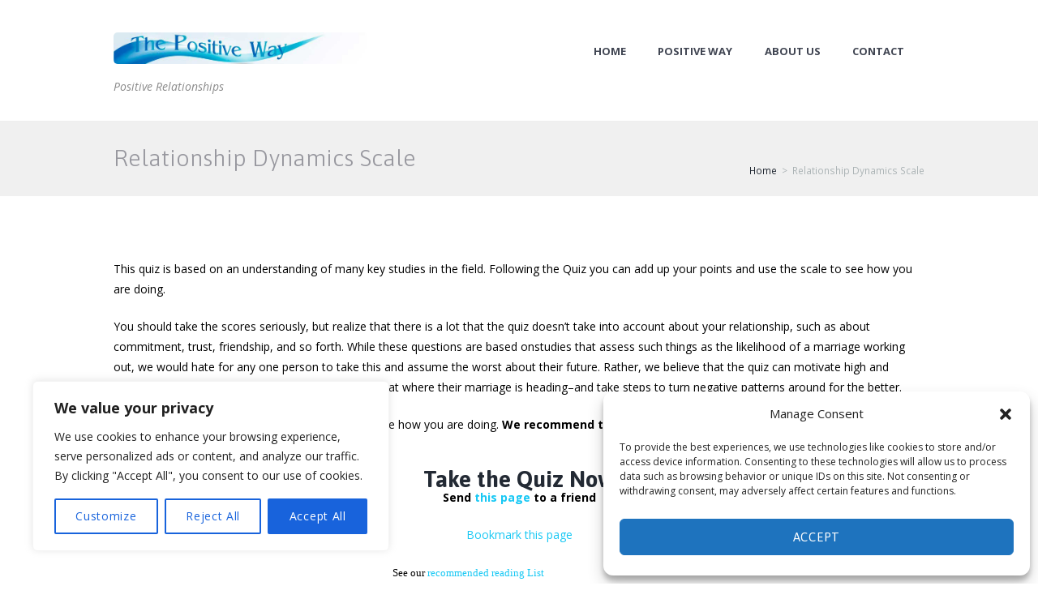

--- FILE ---
content_type: text/html; charset=utf-8
request_url: https://www.google.com/recaptcha/api2/aframe
body_size: 260
content:
<!DOCTYPE HTML><html><head><meta http-equiv="content-type" content="text/html; charset=UTF-8"></head><body><script nonce="q8_5xqhnfqr_QoLYDoL3zQ">/** Anti-fraud and anti-abuse applications only. See google.com/recaptcha */ try{var clients={'sodar':'https://pagead2.googlesyndication.com/pagead/sodar?'};window.addEventListener("message",function(a){try{if(a.source===window.parent){var b=JSON.parse(a.data);var c=clients[b['id']];if(c){var d=document.createElement('img');d.src=c+b['params']+'&rc='+(localStorage.getItem("rc::a")?sessionStorage.getItem("rc::b"):"");window.document.body.appendChild(d);sessionStorage.setItem("rc::e",parseInt(sessionStorage.getItem("rc::e")||0)+1);localStorage.setItem("rc::h",'1768469613519');}}}catch(b){}});window.parent.postMessage("_grecaptcha_ready", "*");}catch(b){}</script></body></html>

--- FILE ---
content_type: text/css
request_url: https://positive-way.net/wp-content/themes/goodenergy/css/responsive.css
body_size: 5901
content:
@charset "utf-8";

/* Responsive styles (without sidemenu)
-------------------------------------------------------------- */

/*
Apple iPhone 5, 5S & 5C 
Apple iPod Touch (5th generation)
*/
/* With side menu
@media (min-width: 1510px) and (max-width: 1679px) {
*/
/* Without side menu */
@media (min-width: 1280px) and (max-width: 1439px) {

    /* Body sizes */
    .body_style_boxed .page_wrap {
        width: 1060px;
    }

    .slider_boxed,
    .content_wrap,
    .content_container {
        width: 1000px;
    }

    /* Content and Sidebar */
    .sidebar_show .content {
        width: 670px;
    }

    .sidebar {
        width: 300px;
    }

    /* Fullwide or Fullscreen with sidebar */
    .body_style_fullwide.sidebar_right .content,
    .body_style_fullscreen.sidebar_right .content {
        padding-right: 330px;
    }

    .body_style_fullwide.sidebar_right .sidebar,
    .body_style_fullscreen.sidebar_right .sidebar {
        margin-left: -300px;
    }

    .body_style_fullwide.sidebar_left .content,
    .body_style_fullscreen.sidebar_left .content {
        padding-left: 330px;
    }

    .body_style_fullwide.sidebar_left .sidebar,
    .body_style_fullscreen.sidebar_left .sidebar {
        margin-right: -300px;
    }

    /* Top Panel */
    .top_panel_style_1 .contact_field {
        text-align: center;
        margin-top: 1.5em;
    }

    .top_panel_style_1 .contact_field .contact_icon {
        float: none;
        margin-right: auto;
        margin-left: auto;
        margin-bottom: 0.3em;
    }

    .sc_services.sc_services_style_services-3 .column-1_2 .sc_services_item .sc_icon {
        margin-top: 1.55em;
    }

    .sc_title.styling1::before {
        top: 11px;
    }

    h3 {
        margin-top: 0;
        line-height: 0.7em;
    }

    /*Services*/
    .sc_services.sc_services_style_services-3 .column-1_2 .sc_services_item .sc_services_item_title {
        font-size: 0.9em;
        margin-left: 8%;
        max-width: 85%;
    }

    .sc_item_descr {
        max-width: 65%;
        margin-left: 17%;
    }

    /*Clients*/
    .sc_clients_style_clients-2 .sc_client_description {
        line-height: 1.2em;
    }

    /*Shortcodes*/
    /*figure.sc_image {*/

    /*}*/
    /* Posts layouts */
    .post_item_colored .post_category {
        max-height: 1.2em;
        overflow: hidden;
    }

    .post_item_colored .post_descr .post_price {
        margin-top: 1.2em;
    }

    /* Widgets */
    .widget_area .sc_tabs.sc_tabs_style_2 .sc_tabs_titles li + li {
        margin-left: 0.4em;
    }

    .widget_area .sc_tabs.sc_tabs_style_2 .sc_tabs_titles li a {
        padding: 2px 0.5em;
    }

}

@media (max-width: 1439px) {
    .tribe-events-list-event-description.description p {
        max-width: 100%;
    }

}

/* With side menu
@media (min-width: 1366px) and (max-width: 1509px) {
*/
/* Without side menu */
@media (min-width: 1136px) and (max-width: 1279px) {

    /* Body sizes */
    .body_style_boxed .page_wrap {
        width: 970px;
    }

    .slider_boxed,
    .content_wrap,
    .content_container {
        width: 910px;
    }

    /* Content and Sidebar */
    .sidebar_show .content {
        width: 610px;
    }

    /*Main menu*/
    .menu_main_nav > li {
        padding-right: 1.2em;
    }

    /*Services*/
    .sc_services.sc_services_style_services-3 .column-1_2 .sc_services_item .sc_services_item_title {
        font-size: 0.9em;
        margin-left: 8%;
        max-width: 85%;
    }

    .sc_item_descr {
        max-width: 65%;
        margin-left: 17%;
    }

    /*Clients*/
    .sc_clients_style_clients-2 .sc_client_description {
        line-height: 1.2em;
    }

    /*Shortcodes*/
    /*figure.sc_image {*/

    /*}*/
    .sc_button.sc_button_style_border {
        padding-right: 1.5em;
        padding-left: 2em;
    }

    .sc_blogger.layout_date.sc_blogger_vertical .sc_scroll_vertical {
        min-height: 350px;
    }

}

/* With side menu
@media (min-width: 1280px) and (max-width: 1365px) {
*/
/* Without side menu */
@media (min-width: 1024px) and (max-width: 1135px) {

    /* Body sizes */
    .body_style_boxed .page_wrap {
        width: 100%;
    }

    .slider_boxed,
    .content_wrap,
    .content_container {
        width: 964px;
    }

    /* Content and Sidebar */
    .sidebar_show .content {
        width: 664px;
    }

    /*Services*/
    .sc_services.sc_services_style_services-3 .column-1_2 .sc_services_item .sc_services_item_title {
        font-size: 0.9em;
        margin-left: 8%;
        max-width: 85%;
    }

    .sc_item_descr {
        max-width: 65%;
        margin-left: 17%;
    }

    /*Clients*/
    .sc_clients_style_clients-2 .sc_client_description {
        line-height: 1.2em;
    }

    /*Shortcodes*/
    /*figure.sc_image {*/

    /*}*/
    .sc_button.sc_button_style_border {
        padding-right: 1.5em;
        padding-left: 2em;
    }

    .sc_blogger.layout_date.sc_blogger_vertical .sc_scroll_vertical {
        min-height: 300px;
    }
}

@media (max-width: 1023px) {

	.single-tribe_events .tribe-events-single-section {
		width: 100%;
		float: none;
  }
  .single-tribe_events .tribe-events-venue-map {
	float: right;
	order: 1;
}
}

/* With side menu
@media (min-width: 960px) and (max-width: 1279px) {
*/
/* Without side menu */
@media (min-width: 960px) and (max-width: 1023px) {

    /* Body sizes */
    .body_style_boxed .page_wrap {
        width: 100%;
    }

    .slider_boxed,
    .content_wrap,
    .content_container {
        width: 900px;
    }

    /* Content and Sidebar */
    .sidebar_show .content {
        width: 600px;
    }

    /*Services*/
    .sc_services.sc_services_style_services-3 .column-1_2 .sc_services_item .sc_services_item_title {
        font-size: 0.9em;
        margin-left: 8%;
        max-width: 85%;
    }

    .sc_item_descr {
        max-width: 65%;
        margin-left: 17%;
    }

    /*Clients*/
    .sc_clients_style_clients-2 .sc_client_description {
        line-height: 1.2em;
    }

    /*Shortcodes*/
    /*figure.sc_image {*/

    /*}*/
    .sc_button.sc_button_style_border {
        padding-right: 1.5em;
        padding-left: 2em;
    }

    .sc_blogger.layout_date.sc_blogger_vertical .sc_scroll_vertical {
        min-height: 340px;
    }

}

/*
Apple iPhone 4 & 4S
Apple iPod Touch (4th generation)
*/
/* With side menu
@media (min-width: 960px) and (max-width: 1509px) {
*/
/* Without side menu */
@media (min-width: 960px) and (max-width: 1279px) {

    .sidebar {
        width: 270px;
    }

    /* Fullwide or Fullscreen with sidebar */
    .body_style_fullwide.sidebar_right .content,
    .body_style_fullscreen.sidebar_right .content {
        padding-right: 300px;
    }

    .body_style_fullwide.sidebar_right .sidebar,
    .body_style_fullscreen.sidebar_right .sidebar {
        margin-left: -270px;
    }

    .body_style_fullwide.sidebar_left .content,
    .body_style_fullscreen.sidebar_left .content {
        padding-left: 300px;
    }

    .body_style_fullwide.sidebar_left .sidebar,
    .body_style_fullscreen.sidebar_left .sidebar {
        margin-right: -270px;
    }

    /* Top Panel */
    .top_panel_style_1 .contact_field {
        text-align: center;
        margin-top: 1.5em;
    }

    .top_panel_style_1 .contact_field .contact_icon {
        float: none;
        margin-right: auto;
        margin-left: auto;
        margin-bottom: 0.3em;
    }

    /* Posts layouts */
    .post_item_colored .post_category {
        max-height: 1.2em;
        overflow: hidden;
    }

    .post_item_colored .post_descr .post_price {
        margin-top: 1.2em;
    }

    /* Widgets */
    .widget_area .sc_tabs.sc_tabs_style_2 .sc_tabs_titles li + li {
        margin-left: 0.4em;
    }

    .widget_area .sc_tabs.sc_tabs_style_2 .sc_tabs_titles li a {
        padding: 2px 0.25em;
    }

    .widget_area .widget_calendar td .day_wrap {
        padding: 6px 3px;
    }

    /* Woocommerce */
    .woocommerce .widget_price_filter .price_label {
        font-size: 1em;
    }

    .woocommerce ul.products li.product .price,
    .woocommerce-page ul.products li.product .price {
        font-size: 1em;
    }

    .top_panel_wrap .widget_shopping_cart ul.cart_list > li > a:not(.remove) {
        margin-top: -0.15em;
    }
}

@media (max-width: 959px) {

    .top_panel_style_1 .menu_user_nav .menu_user_logout:after,
    .top_panel_style_1 .menu_user_nav .menu_user_login:after {
        display: none;
    }

    /*Main menu*/
    .menu_main_nav > li > ul {
        top: 3.9em;
    }

    /*Side bar*/
    .sidebar.widget_area .sidebar_inner.widget_area_inner {
        margin-top: 3em;
        padding-top: 2.65em;
        border-top: 1px solid #e4e7e8;
    }

    /*Copyright*/
    .copyright_wrap_inner {
        text-align: center;
    }

    /*Portfolio*/
    .post_item .ih-item.square .info-back {
        margin-top: 0;
    }

    .esg-cc.eec .eg-washington-element-0,
    .esg-cc.eec .eg-washington-element-1 {
        padding: 9px !important;
    }

}

/*
Sony Xperia
LG Optimus
Blackberry Storm 3, Torch 9850 & Torch 9860
Nokia Lumia 610, 710 & 800
HTC Desire, Desire Z, Desire S & One V
Samsung Galaxy
*/
@media (min-width: 768px) and (max-width: 959px) {

    /* Body sizes */
    .body_style_boxed .page_wrap {
        width: 100%;
    }

    .slider_boxed,
    .content_wrap,
    .content_container {
        width: 708px;
    }

    /* Column footer*/
    footer .column-1_4 {
        width: 50%;
    }

    /* Content and Sidebar */
    .sidebar_show .content {
        width: 100%;
        float: none;
    }

    .sidebar {
        width: 100%;
        float: none;
    }

    .widget_area aside {
        display: inline-block;
        float: none;
        vertical-align: top;
        width: 48%;
        margin-left: 4%;
    }

    .widget_area aside[class*="column-"] {
        margin-left: 0;
    }

    .widget_area aside + aside {
        padding-top: 0;
        border-top: none;
        margin-top: 0;
    }

    .widget_area aside:nth-child(2n+1) {
        margin-left: 0;
    }

    .widget_area aside:nth-child(2n+3),
    .widget_area aside:nth-child(2n+4) {
        padding-top: 1em;
        border-top: 1px solid #f4f7f9;
        margin-top: 1em;
    }

    /* Fullwide or Fullscreen with sidebar */
    .body_style_fullwide.sidebar_right .content,
    .body_style_fullscreen.sidebar_right .content {
        padding-right: 0;
    }

    .body_style_fullwide.sidebar_right .sidebar,
    .body_style_fullscreen.sidebar_right .sidebar {
        margin-left: 0;
    }

    .body_style_fullwide.sidebar_left .content,
    .body_style_fullscreen.sidebar_left .content {
        padding-left: 0;
    }

    .body_style_fullwide.sidebar_left .sidebar,
    .body_style_fullscreen.sidebar_left .sidebar {
        margin-right: 0;
    }

    .gallery.gallery-columns-9 .gallery-item {
        width: 20% !important;
    }

    .gallery.gallery-columns-8 .gallery-item {
        width: 20% !important;
    }

    .gallery.gallery-columns-7 .gallery-item {
        width: 20% !important;
    }

    .gallery.gallery-columns-6 .gallery-item {
        width: 20% !important;
    }

    /* Top Panel */
    .top_panel_top_socials {
        float: left;
        margin-left: 0;
        margin-right: 2.5em;
    }

    .top_panel_style_1 .contact_field {
        text-align: center;
        margin-top: 1.5em;
        margin-bottom: 1.5em;
    }

    .top_panel_style_1 .contact_field .contact_icon {
        float: none;
        margin-right: auto;
        margin-left: auto;
        margin-bottom: 0.3em;
    }

    /*Search*/
    .menu_relayout .top_panel_style_3 .search_results:after {
        left: 5em;
    }

    .menu_relayout .top_panel_style_3 .search_results {
        left: -4em;
    }

    /*Services*/
    .sc_services.sc_services_style_services-3 .column-1_2 .sc_services_item .sc_services_item_title {
        font-size: 0.8em;
        margin-left: 3%;
        max-width: 93%;
    }

    .sc_item_descr {
        max-width: 65%;
        margin-left: 17%;
    }

    /*Clients*/
    .sc_clients_style_clients-2 .sc_client_description {
        line-height: 1.2em;
        font-size: 0.8em;
    }

    .sc_clients_style_clients-2 .sc_client_title,
    .sc_clients_style_clients-2 .sc_client_title a {
        font-size: 0.9em;
    }

    .sc_clients_style_clients-2 .sc_client_image .sc_client_hover .sc_client_info {
        padding-left: 0.5em;
        padding-right: 0.5em;
    }

    /*Shortcodes*/
    /*figure.sc_image {*/

    /*}*/
    .sc_button.sc_button_style_border {
        padding-right: 1.5em;
        padding-left: 2em;
    }

    .sc_blogger.layout_date.sc_blogger_vertical .sc_scroll_vertical {
        min-height: 386px;
    }

    /* Call action*/
    .sc_call_to_action_buttons.sc_item_buttons.column-1_4 {
        padding-right: 0;
    }

    .sc_call_to_action_buttons.sc_item_buttons.column-1_4 > .sc_item_button {
        margin-right: 0.5em;
    }

    /* Posts layouts */
    .post_item_colored .post_category {
        max-height: 1.2em;
        overflow: hidden;
    }

    .post_item_colored .post_descr .post_price {
        margin-top: 1.2em;
    }

    .post_item_colored .post_info_wrap .post_button + .post_button {
        margin-left: 0.4em;
    }

    /* Widgets */
    .widget_area .sc_tabs.sc_tabs_style_2 .sc_tabs_titles li + li {
        margin-left: 0.4em;
    }

    .widget_area .sc_tabs.sc_tabs_style_2 .sc_tabs_titles li a {
        padding: 2px 0.5em;
    }

    /* Woocommerce */
    .woocommerce .widget_price_filter .price_label {
        font-size: 1em;
    }

    .woocommerce ul.products li.product .price,
    .woocommerce-page ul.products li.product .price {
        font-size: 1em;
    }

    .top_panel_wrap .widget_shopping_cart ul.cart_list > li > a:not(.remove) {
        margin-top: -0.15em;
    }

    .woocommerce table.cart img,
    .woocommerce #content table.cart img,
    .woocommerce-page table.cart img,
    .woocommerce-page #content table.cart img {
        width: 60px;
    }

    .woocommerce table.cart td,
    .woocommerce #content table.cart td,
    .woocommerce-page table.cart td,
    .woocommerce-page #content table.cart td {
        padding: 8px;
    }

    /* Scroll to Top */
    .scroll_to_top {
        right: 1em;
    }

    .scroll_to_top.show {
        bottom: 1em;
    }

    /*Tribe Event*/
    .tribe-bar-filters .tribe-bar-submit {
        width: 25% !important;
    }

    .tribe-common .tribe-events-calendar-list__month-separator-text{
        font-size: 16px;
    }
}

@media (max-width: 800px) {

    /*Slider*/
    .home1_slider_button_slider1 a {
        font-size: 12px !important;
        padding-bottom: 20px !important;
        padding-left: 30px !important;
        padding-right: 29px !important;
        padding-top: 19px !important;
    }

    .home1_slide1_2 {
        padding-bottom: 39px !important;
        padding-left: 47px !important;
        padding-right: 50px !important;
        padding-top: 37px !important;
    }

    .sliderhome1line {
        display: none;
    }

    .home2_slider_button_slider2 {
        display: none !important;
    }

    /*Search*/
    .menu_relayout .top_panel_style_3 .search_results {
        left: -10em;
    }

    .menu_relayout .top_panel_style_3 .search_results:after {
        left: 11em;
    }

}

@media (max-width: 767px){
	.single-tribe_events .tribe-events-event-image{
		max-width: 100%!important;
		width: 100%!important;
		padding-left: 0;
	}

    .tribe-common .tribe-events-calendar-list__month-separator-text{
        font-size: 16px;
    }

    .menu_main_responsive li.menu-item-has-children:after{
        top: 5px;
        pointer-events: none;
    }

    .sc_blogger.layout_date .sc_blogger_item .sc_blogger_date{
        width: 110px;
        height: 110px;
    }

    .sc_blogger.layout_date .sc_blogger_item .sc_blogger_date .day{
        padding-top: 34px;
    }

	 .popup_wrap{
		box-sizing: border-box;
		position: fixed;
		top: 10%;
		right:auto;
		left: 50%;
		transform: translateX(-50%);
	 }
}

@media (min-width: 640px) and (max-width: 767px) {

    /* Body sizes */
    .slider_boxed,
    .content_wrap,
    .content_container {
        width: 600px;
    }

    /*Tribe Event*/
    .tribe-bar-filters .tribe-bar-submit {
        width: 25% !important;
    }

}

@media (min-width: 480px) and (max-width: 639px) {

    /* Body sizes */
    .slider_boxed,
    .content_wrap,
    .content_container {
        width: 440px;
    }

    /*Tribe Event*/
    .tribe-bar-filters .tribe-bar-submit {
        width: 35% !important;
    }

    .sc_blogger.layout_date.sc_blogger_vertical .sc_scroll_vertical {
        min-height: 463px !important;
        height: 200px !important;
    }

}

/*
Portrait orientation
Sony Xperia
LG Optimus
Blackberry Storm 3, Torch 9850 & Torch 9860
Nokia Lumia 610, 710 & 800
HTC Desire, Desire Z, Desire S & One V
Samsung Galaxy
*/
@media (min-width: 481px) and (max-width: 767px) {

    /* Body sizes */
    .body_style_boxed .page_wrap {
        width: 100%;
    }

    /* Content and Sidebar */
    .sidebar_show .content {
        width: 100%;
        float: none;
    }

    .sidebar {
        width: 100%;
        float: none;
    }

    .article_style_boxed .sidebar {
        margin-top: 20px;
    }

    .widget_area aside {
        display: inline-block;
        float: none;
        vertical-align: top;
        width: 48%;
        margin-left: 4%;
    }

    .widget_area aside[class*="column-"] {
        margin-left: 0;
    }

    .widget_area aside + aside {
        padding-top: 0;
        border-top: none;
        margin-top: 0;
    }

    .widget_area aside:nth-child(2n+1) {
        margin-left: 0;
    }

    .widget_area aside:nth-child(2n+3),
    .widget_area aside:nth-child(2n+4) {
        padding-top: 1em;
        border-top: 1px solid #f4f7f9;
        margin-top: 1em;
    }

    footer.widget_area aside:nth-child(2n+3),
    footer.widget_area aside:nth-child(2n+4) {
        border: none;
    }

    /* Fullwide or Fullscreen with sidebar */
    .body_style_fullwide.sidebar_right .content,
    .body_style_fullscreen.sidebar_right .content {
        padding-right: 0;
    }

    .body_style_fullwide.sidebar_right .sidebar,
    .body_style_fullscreen.sidebar_right .sidebar {
        margin-left: 0;
    }

    .body_style_fullwide.sidebar_left .content,
    .body_style_fullscreen.sidebar_left .content {
        padding-left: 0;
    }

    .body_style_fullwide.sidebar_left .sidebar,
    .body_style_fullscreen.sidebar_left .sidebar {
        margin-right: 0;
    }

    /* Grid */
    .container,
    .container-fluid {
        padding-left: 10px;
        padding-right: 10px;
    }

    .row,
    .columns_wrap {
        margin-right: -20px;
    }

    .row > [class*="column-"],
    .columns_wrap > [class*="column-"] {
        padding-right: 20px;
    }

    .row.column_padding_left,
    .columns_wrap.column_padding_left {
        margin-left: -20px;
    }

    .row.column_padding_left > [class*="column-"],
    .columns_wrap.column_padding_left > [class*="column-"],
    .row > [class*="column-"].column_padding_left,
    .columns_wrap > [class*="column-"].column_padding_left {
        padding-left: 20px;
    }

    .row.column_padding_right,
    .columns_wrap.column_padding_right {
        margin-right: -20px;
    }

    .row.column_padding_right > [class*="column-"],
    .columns_wrap.column_padding_right > [class*="column-"],
    .row > [class*="column-"].column_padding_right,
    .columns_wrap > [class*="column-"].column_padding_right {
        padding-right: 20px;
    }

    .row.column_padding_center,
    .columns_wrap.column_padding_center {
        margin-left: -10px;
        margin-right: -10px;
    }

    .row.column_padding_center > [class*="column-"],
    .columns_wrap.column_padding_center > [class*="column-"],
    .row > [class*="column-"].column_padding_center,
    .columns_wrap > [class*="column-"].column_padding_center {
        padding-left: 20px;
    }

    .row > [class*="column-"].column_padding_bottom,
    .columns_wrap > [class*="column-"].column_padding_bottom {
        padding-bottom: 20px;
    }

    /* Columns relayout (max 2 columns in the row) */
    .row:not(.columns_fluid) > [class*="column-"],
    .columns_wrap:not(.columns_fluid) > [class*="column-"] {
        width: 50%;
    }

    .row:not(.columns_fluid) > .column-1_1,
    .row:not(.columns_fluid) > .column-2_2,
    .row:not(.columns_fluid) > .column-3_3,
    .row:not(.columns_fluid) > .column-4_4,
    .row:not(.columns_fluid) > .column-5_5,
    .row:not(.columns_fluid) > .column-6_6,
    .row:not(.columns_fluid) > .column-7_7,
    .row:not(.columns_fluid) > .column-8_8,
    .row:not(.columns_fluid) > .column-9_9,
    .row:not(.columns_fluid) > .column-10_10,
    .row:not(.columns_fluid) > .column-11_11,
    .row:not(.columns_fluid) > .column-12_12,
    .columns_wrap:not(.columns_fluid) > .column-1_1,
    .columns_wrap:not(.columns_fluid) > .column-2_2,
    .columns_wrap:not(.columns_fluid) > .column-3_3,
    .columns_wrap:not(.columns_fluid) > .column-4_4,
    .columns_wrap:not(.columns_fluid) > .column-5_5,
    .columns_wrap:not(.columns_fluid) > .column-6_6,
    .columns_wrap:not(.columns_fluid) > .column-7_7,
    .columns_wrap:not(.columns_fluid) > .column-8_8,
    .columns_wrap:not(.columns_fluid) > .column-9_9,
    .columns_wrap:not(.columns_fluid) > .column-10_10,
    .columns_wrap:not(.columns_fluid) > .column-11_11,
    .columns_wrap:not(.columns_fluid) > .column-12_12,
    .row:not(.columns_fluid) > .column-1_3:nth-child(3n),
    .columns_wrap:not(.columns_fluid) > .column-1_3:nth-child(3n),
    .row:not(.columns_fluid) > .column-2_3,
    .columns_wrap:not(.columns_fluid) > .column-2_3,
    .row:not(.columns_fluid) > .column-1_3.after_span_2,
    .columns_wrap:not(.columns_fluid) > .column-1_3.after_span_2,
    .row:not(.columns_fluid) > .column-2_4,
    .columns_wrap:not(.columns_fluid) > .column-3_4,
    .row:not(.columns_fluid) > .column-1_4.after_span_2,
    .columns_wrap:not(.columns_fluid) > .column-1_4.after_span_3,
    .row:not(.columns_fluid) > .column-1_5:nth-child(5n),
    .columns_wrap:not(.columns_fluid) > .column-1_5:nth-child(5n),
    .row:not(.columns_fluid) > .column-2_5,
    .columns_wrap:not(.columns_fluid) > .column-2_5,
    .row:not(.columns_fluid) > .column-3_5,
    .columns_wrap:not(.columns_fluid) > .column-3_5,
    .row:not(.columns_fluid) > .column-4_5,
    .columns_wrap:not(.columns_fluid) > .column-4_5,
    .row:not(.columns_fluid) > .column-2_6,
    .columns_wrap:not(.columns_fluid) > .column-2_6,
    .row:not(.columns_fluid) > .column-3_6,
    .columns_wrap:not(.columns_fluid) > .column-3_6,
    .row:not(.columns_fluid) > .column-4_6,
    .columns_wrap:not(.columns_fluid) > .column-4_6,
    .row:not(.columns_fluid) > .column-5_6,
    .columns_wrap:not(.columns_fluid) > .column-5_6 {
        width: 100%;
    }

    .row:not(.columns_fluid) > [class*="column-"]:nth-child(2n+3),
    .columns_wrap:not(.columns_fluid) > [class*="column-"]:nth-child(2n+3),
    .row:not(.columns_fluid) > [class*="column-"]:nth-child(2n+4),
    .columns_wrap:not(.columns_fluid) > [class*="column-"]:nth-child(2n+4) {
        padding-top: 20px;
    }

    .woocommerce.columns-3 ul.products li.product,
    .woocommerce-page.columns-3 ul.products li.product,
    .woocommerce ul.products li.product.column-1_3,
    .woocommerce-page ul.products li.product.column-1_3,
    .woocommerce.columns-4 ul.products li.product,
    .woocommerce-page.columns-4 ul.products li.product,
    .woocommerce ul.products li.product.column-1_4,
    .woocommerce-page ul.products li.product.column-1_4,
    .woocommerce.columns-5 ul.products li.product,
    .woocommerce-page.columns-5 ul.products li.product,
    .woocommerce ul.products li.product.column-1_5,
    .woocommerce-page ul.products li.product.column-1_5,
    .woocommerce.columns-6 ul.products li.product,
    .woocommerce-page.columns-6 ul.products li.product,
    .woocommerce ul.products li.product.column-1_6,
    .woocommerce-page ul.products li.product.column-1_6 {
        width: 50%;
    }

    .woocommerce ul.products li.first,
    .woocommerce-page ul.products li.first {
        clear: none;
    }

    .woocommerce ul.products li:nth-child(2n+3),
    .woocommerce-page ul.products li:nth-child(2n+3) {
        clear: both;
    }

    .isotope_wrap {
        margin-right: -20px;
    }

    .isotope_wrap .isotope_item {
        padding-right: 20px;
        padding-bottom: 20px;
    }

    .gallery.gallery-columns-9 .gallery-item {
        width: 33.3333% !important;
    }

    .gallery.gallery-columns-8 .gallery-item {
        width: 33.3333% !important;
    }

    .gallery.gallery-columns-7 .gallery-item {
        width: 33.3333% !important;
    }

    .gallery.gallery-columns-6 .gallery-item {
        width: 33.3333% !important;
    }

    .gallery.gallery-columns-5 .gallery-item {
        width: 33.3333% !important;
    }

    .gallery.gallery-columns-4 .gallery-item {
        width: 33.3333% !important;
    }

    /* Top Panel */
    .top_panel_top_user_area {
        float: none;
        clear: both;
        width: 100%;
    }

    .top_panel_top_socials {
        float: left;
        margin-left: 0;
        margin-right: 4.5em;
    }

    .top_panel_top_contact_area,
    .top_panel_top_search,
    .top_panel_top_user_area .menu_user_nav {
        margin-top: 0.5em;
    }

    .top_panel_top_search {
        padding-top: 0.1em;
        margin-right: 1em;
    }

    .top_panel_top_search .search_field {
        max-width: 5em;
    }

    .top_panel_style_3 .top_panel_top_socials {
        margin-right: 2em;
    }

    .top_panel_style_1 .top_panel_top_socials,
    .top_panel_style_1 .top_panel_top_open_hours,
    .top_panel_style_2 .top_panel_top_socials,
    .top_panel_style_2 .top_panel_top_open_hours,
    .top_panel_style_3 .top_panel_top_socials {
        margin-top: 0.5em;
    }

    .top_panel_style_1 .menu_user_nav > li > a,
    .top_panel_style_2 .menu_user_nav > li > a,
    .top_panel_style_3 .menu_user_nav > li > a {
        padding-top: 0;
        padding-bottom: 0;
    }

    .top_panel_style_3 .search_results {
        top: 3em;
    }

    .top_panel_middle .logo {
        font-size: 0.875em;
    }

    .top_panel_middle .logo img {
        max-height: 40px;
    }

    .top_panel_style_1 .contact_logo {
        width: 100%;
    }

    .top_panel_style_1 .logo {
        text-align: center;
    }

    .top_panel_style_1 .contact_field {
        text-align: center;
        margin-top: 1em;
        margin-bottom: 2em;
        padding-top: 0 !important;
        width: 33.3333% !important;
    }

    .top_panel_style_2 .contact_field {
        margin: 1em 0;
    }

    .top_panel_style_2 .contact_field,
    .top_panel_style_2 .contact_phone > span + span {
        text-align: center;
    }

    .top_panel_style_1 .contact_field .contact_icon,
    .top_panel_style_2 .contact_field .contact_icon {
        float: none;
        margin-right: auto;
        margin-left: auto;
        margin-bottom: 0.3em;
    }

    .menu_user_nav .menu_user_logout::after,
    .menu_user_nav .menu_user_login:after {
        top: 0;
    }

    .top_panel_style_3 .top_panel_top_contact_phone {
        float: none;
        text-align: center;
    }

    .isotope_wrap .isotope_column_3 {
        width: 50%;
    }

    .isotope_wrap .isotope_item_colored .post_item .hover_icon,
    .isotope_wrap .isotope_item_grid .post_item .hover_icon,
    .isotope_wrap .isotope_item_square .post_item .hover_icon,
    .isotope_wrap .isotope_item_portfolio .post_item .hover_icon {
        display: none;
    }

    .ih-item.square.effect1.bottom_to_top .info .post_title {
        margin-top: 35% !important;
    }

    .post_item_colored .post_category {
        max-height: 1.2em;
        overflow: hidden;
    }

    .post_item_colored .post_descr .post_price {
        margin-top: 1.2em;
    }

    .post_item_colored .post_info_wrap .post_button + .post_button {
        margin-left: 0.4em;
    }

    .post_item_colored .post_featured .post_title,
    .post_item_colored .post_featured .post_descr {
        padding: 4px 8px;
    }

    .ih-item.square.effect_dir .info .post_title {
        margin-top: 4% !important;
    }

    .comments_list_wrap ul ul ul {

        margin-left: 0;
    }

    /* Reviews block */
    .reviews_block {
        width: 100%;
    }

    .content .reviews_block {
        float: none;
        margin-left: 0;
    }

    /* Widgets */
    td,
    th {
        padding: 2px;
    }

    .widget_area .post_item .post_title {
        margin-top: 0;
    }

    .widget_area .sc_tabs.sc_tabs_style_2 .sc_tabs_titles li + li {
        margin-left: 0.4em;
    }

    .widget_area .sc_tabs.sc_tabs_style_2 .sc_tabs_titles li a {
        padding: 2px 0.5em;
    }

    /* Woocommerce */
    .woocommerce-shipping-fields {
        margin-top: 2em;
    }

    .woocommerce ul.products,
    .woocommerce-page ul.products {
        margin-right: -20px;
    }

    .woocommerce.columns-1 ul.products li.product,
    .woocommerce-page.columns-1 ul.products li.product,
    .woocommerce ul.products li.product,
    .woocommerce-page ul.products li.product {
        padding: 0 20px 20px 0;
    }

    .woocommerce .widget_price_filter .price_label {
        font-size: 1em;
    }

    .woocommerce ul.products li.product .price,
    .woocommerce-page ul.products li.product .price {
        font-size: 1em;
    }

    .top_panel_wrap .widget_shopping_cart ul.cart_list > li > a:not(.remove) {
        margin-top: -0.15em;
    }

    .woocommerce table.cart img,
    .woocommerce #content table.cart img,
    .woocommerce-page table.cart img,
    .woocommerce-page #content table.cart img {
        width: 50px;
    }

    .woocommerce table.cart td,
    .woocommerce #content table.cart td,
    .woocommerce-page table.cart td,
    .woocommerce-page #content table.cart td {
        padding: 6px;
    }

    /*Services*/
    .sc_services.sc_services_style_services-3 .column-1_2 .sc_services_item .sc_services_item_title {
        font-size: 0.7em;
        margin-left: 1%;
        max-width: 99%;
    }

    .sc_item_descr {
        max-width: 65%;
        margin-left: 17%;
    }

    /*Clients*/
    .sc_clients_style_clients-2 .sc_client_description {
        line-height: 1.2em;
    }

    /*Call action*/
    .sc_call_to_action_style_2.sc_call_to_action_align_left {
        width: 100% !important;
    }

    .sc_call_to_action_style_2.sc_call_to_action_align_left .sc_call_to_action_title {
        text-align: center;
    }

    .sc_call_to_action_style_2 .sc_item_buttons {
        display: inline;
        text-align: center;
    }

    .sc_call_to_action_style_2 .sc_item_buttons > .sc_item_button {
        float: none;
    }

    /* Posts layouts */
    .post_featured_left > .post_featured,
    .post_featured_right > .post_featured {
        float: none;
        margin-left: 0;
        margin-bottom: 2em;
        width: 100%;
    }

    /* Shortcodes */
    /*figure.sc_image {*/

    /*}*/
    .sc_blogger.layout_date.sc_blogger_vertical .sc_scroll_vertical {
        min-height: 402px !important;
        height: 200px !important;
    }

    .sc_accordion.sc_accordion_style_2 .sc_accordion_item .sc_accordion_title .sc_accordion_icon {
        border-width: 1px;
    }

    .sc_tabs.sc_tabs_style_1 .sc_tabs_titles li.ui-state-active a:after {
        height: 2px;
    }

    input.sc_button_size_large[type="submit"],
    input.sc_button_size_large[type="button"],
    button.sc_button_size_large,
    .sc_button.sc_button_size_large {
        padding: 1em 1.25em;
    }

    input.sc_button_size_medium[type="submit"],
    input.sc_button_size_medium[type="button"],
    button.sc_button_size_medium,
    .sc_button.sc_button_size_medium {
        padding: 0.8em 1em;
    }

    input[type="submit"]:before,
    input[type="button"]:before,
    button:before,
    .sc_button:before {
        margin-right: 4px;
    }

    .sc_tabs .sc_tabs_titles li a {
        padding: 0.5em;
    }

    .sc_form .sc_form_address .sc_socials {
        display: none;
    }

    .sc_form_address {
        width: 100% !important;
    }

    .sc_form .sc_form_address_field {
        margin-bottom: 2em;
        text-align: left;
        width: 49%;
        display: inline-block;
    }

    /* Scroll to Top */
    .scroll_to_top {
        right: 1em;
    }

    .scroll_to_top.show {
        bottom: 1em;
    }

    /*Tribe Event*/
    .tribe-events-sub-nav li.tribe-events-nav-next a {
        float: right;
    }

    .tribe-events-sub-nav li.tribe-events-nav-previous a {
        float: left;
    }

    .tribe-events-sub-nav li.tribe-events-nav-previous a:after {
        display: none;
    }

    #tribe-events-footer + a.tribe-events-ical.tribe-events-button {
        width: 35%;
        border-radius: 5px;
        float: right;
    }

    /*Slider*/
    .home1_slider_button_slider1 {
        margin-top: 20px !important;
    }

    .body_style_boxed .search_wrap {
        float: none;
        max-width: 100%;
        width: 100%;
        margin: 0 !important;
        padding-left: 0;
    }

}

@media (min-width: 480px) and (max-width: 639px) {

    .sc_blogger.layout_date.sc_blogger_vertical .sc_scroll_vertical {
        min-height: 463px !important;
        height: 200px !important;
    }

}

/*
Very common low res
*/
@media (max-width: 480px) {

    /*slider*/
    .home1_slide1_2 {
        padding-bottom: 22px !important;
        padding-left: 27px !important;
        padding-right: 27px !important;
        padding-top: 22px !important;
    }

    .slider_alias_home_3_slider .tp-caption.home1_slider_button_slider1 a {
        padding-bottom: 17px !important;
        padding-left: 18px !important;
        padding-right: 22px !important;
        padding-top: 17px !important;
    }

    /* Body sizes */
    .body_style_boxed .page_wrap {
        width: 100%;
    }

    .slider_boxed,
    .content_wrap,
    .content_container {
        width: 290px;
    }

    /* Content and Sidebar */
    .sidebar_show .content {
        width: 100%;
        float: none;
    }

    .sidebar {
        width: 100%;
        float: none;
    }

    .article_style_boxed .sidebar {
        margin-top: 10px;
    }

    .widget_area aside {
        display: block;
        float: none;
        width: 100%;
        margin-left: 0 !important;
    }

    .widget_area aside + aside {
        padding-top: 1em;
        border-top: 1px solid #f4f7f9;
        margin-top: 1em;
    }

    /* Fullwide or Fullscreen with sidebar */
    .body_style_fullwide.sidebar_right .content,
    .body_style_fullscreen.sidebar_right .content {
        padding-right: 0;
    }

    .body_style_fullwide.sidebar_right .sidebar,
    .body_style_fullscreen.sidebar_right .sidebar {
        margin-left: 0;
    }

    .body_style_fullwide.sidebar_left .content,
    .body_style_fullscreen.sidebar_left .content {
        padding-left: 0;
    }

    .body_style_fullwide.sidebar_left .sidebar,
    .body_style_fullscreen.sidebar_left .sidebar {
        margin-right: 0;
    }

    /* Grid */
    .container,
    .container-fluid {
        padding-left: 5px;
        padding-right: 5px;
    }

    .row,
    .columns_wrap {
        margin-right: -10px;
    }

    .row > [class*="column-"],
    .columns_wrap > [class*="column-"] {
        padding-right: 10px;
    }

    .row.column_padding_left,
    .columns_wrap.column_padding_left {
        margin-left: -10px;
    }

    .row.column_padding_left > [class*="column-"],
    .columns_wrap.column_padding_left > [class*="column-"],
    .row > [class*="column-"].column_padding_left,
    .columns_wrap > [class*="column-"].column_padding_left {
        padding-left: 10px;
    }

    .row.column_padding_right,
    .columns_wrap.column_padding_right {
        margin-right: -10px;
    }

    .row.column_padding_right > [class*="column-"],
    .columns_wrap.column_padding_right > [class*="column-"],
    .row > [class*="column-"].column_padding_right,
    .columns_wrap > [class*="column-"].column_padding_right {
        padding-right: 10px;
    }

    .row.column_padding_center,
    .columns_wrap.column_padding_center {
        margin-left: -5px;
        margin-right: -5px;
    }

    .row.column_padding_center > [class*="column-"],
    .columns_wrap.column_padding_center > [class*="column-"],
    .row > [class*="column-"].column_padding_center,
    .columns_wrap > [class*="column-"].column_padding_center {
        padding-left: 10px;
    }

    .row > [class*="column-"].column_padding_bottom,
    .columns_wrap > [class*="column-"].column_padding_bottom {
        padding-bottom: 10px;
    }

    /* Columns relayout (no columns) */
    .row:not(.columns_fluid) > [class*="column-"],
    .columns_wrap:not(.columns_fluid) > [class*="column-"] {
        width: 100%;
    }

    .row.columns_fluid > [class*="column-"],
    .columns_wrap.columns_fluid > [class*="column-"] {
        width: 50%;
    }

    .row.columns_fluid > .column-1_1,
    .row.columns_fluid > .column-2_2,
    .row.columns_fluid > .column-3_3,
    .row.columns_fluid > .column-4_4,
    .row.columns_fluid > .column-5_5,
    .row.columns_fluid > .column-6_6,
    .row.columns_fluid > .column-7_7,
    .row.columns_fluid > .column-8_8,
    .row.columns_fluid > .column-9_9,
    .row.columns_fluid > .column-10_10,
    .row.columns_fluid > .column-11_11,
    .row.columns_fluid > .column-12_12,
    .columns_wrap.columns_fluid > .column-1_1,
    .columns_wrap.columns_fluid > .column-2_2,
    .columns_wrap.columns_fluid > .column-3_3,
    .columns_wrap.columns_fluid > .column-4_4,
    .columns_wrap.columns_fluid > .column-5_5,
    .columns_wrap.columns_fluid > .column-6_6,
    .columns_wrap.columns_fluid > .column-7_7,
    .columns_wrap.columns_fluid > .column-8_8,
    .columns_wrap.columns_fluid > .column-9_9,
    .columns_wrap.columns_fluid > .column-10_10,
    .columns_wrap.columns_fluid > .column-11_11,
    .columns_wrap.columns_fluid > .column-12_12,
    .row.columns_fluid > .column-1_3:nth-child(3n),
    .columns_wrap.columns_fluid > .column-1_3:nth-child(3n),
    .row.columns_fluid > .column-2_3,
    .columns_wrap.columns_fluid > .column-2_3,
    .row.columns_fluid > .column-1_3.after_span_2,
    .columns_wrap.columns_fluid > .column-1_3.after_span_2,
    .row.columns_fluid > .column-2_4,
    .columns_wrap.columns_fluid > .column-3_4,
    .row.columns_fluid > .column-1_4.after_span_2,
    .columns_wrap.columns_fluid > .column-1_4.after_span_3,
    .row.columns_fluid > .column-1_5:nth-child(5n),
    .columns_wrap.columns_fluid > .column-1_5:nth-child(5n),
    .row.columns_fluid > .column-2_5,
    .columns_wrap.columns_fluid > .column-2_5,
    .row.columns_fluid > .column-3_5,
    .columns_wrap.columns_fluid > .column-3_5,
    .row.columns_fluid > .column-4_5,
    .columns_wrap.columns_fluid > .column-4_5,
    .row.columns_fluid > .column-2_6,
    .columns_wrap.columns_fluid > .column-2_6,
    .row.columns_fluid > .column-3_6,
    .columns_wrap.columns_fluid > .column-3_6,
    .row.columns_fluid > .column-4_6,
    .columns_wrap.columns_fluid > .column-4_6,
    .row.columns_fluid > .column-5_6,
    .columns_wrap.columns_fluid > .column-5_6 {
        width: 100%;
    }

    .row:not(.columns_fluid) > [class*="column-"] + [class*="column-"],
    .columns_wrap:not(.columns_fluid) > [class*="column-"] + [class*="column-"],
    .row.columns_fluid > [class*="column-"]:nth-child(2n+3),
    .columns_wrap.columns_fluid > [class*="column-"]:nth-child(2n+3),
    .row.columns_fluid > [class*="column-"]:nth-child(2n+4),
    .columns_wrap.columns_fluid > [class*="column-"]:nth-child(2n+4) {
        padding-top: 10px;
    }

    .isotope_wrap {
        margin-right: -10px;
    }

    .isotope_wrap .isotope_item {
        padding-right: 10px;
        padding-bottom: 10px;
    }

    .gallery.gallery-columns-9 .gallery-item {
        width: 50% !important;
    }

    .gallery.gallery-columns-8 .gallery-item {
        width: 50% !important;
    }

    .gallery.gallery-columns-7 .gallery-item {
        width: 50% !important;
    }

    .gallery.gallery-columns-6 .gallery-item {
        width: 50% !important;
    }

    .gallery.gallery-columns-5 .gallery-item {
        width: 50% !important;
    }

    .gallery.gallery-columns-4 .gallery-item {
        width: 50% !important;
    }

    .gallery.gallery-columns-3 .gallery-item {
        width: 50% !important;
    }

    .woocommerce[class*="column-"] ul.products li.product,
    .woocommerce-page[class*="column-"] ul.products li.product,
    .woocommerce ul.products li.product[class*="column-"],
    .woocommerce-page ul.products li.product[class*="column-"],
    .woocommerce .related ul li.product,
    .woocommerce .related ul.products li.product,
    .woocommerce .upsells.products ul li.product,
    .woocommerce .upsells.products ul.products li.product,
    .woocommerce-page .related ul li.product,
    .woocommerce-page .related ul.products li.product,
    .woocommerce-page .upsells.products ul li.product,
    .woocommerce-page .upsells.products ul.products li.product {
        width: 100%;
        float: none;
    }

    /* Top Panel */
    .top_panel_top_contact_area,
    .top_panel_top_open_hours,
    .top_panel_top_user_area,
    .top_panel_top_socials {
        float: none;
        clear: both;
        width: 100%;
        text-align: center;
        margin: 0.5em 0 0 0;
    }

    .top_panel_top_user_area .menu_user_nav {
        display: inline-block;
        float: none;
        margin-top: -0.5em;
    }

    .top_panel_top .search_field {
        max-width: 5em;
    }

    .top_panel_top_socials {
        line-height: 1em;
    }

    .top_panel_top_socials .sc_socials_item {
        margin-right: 1.4em !important;
    }

    .top_panel_top_user_area .menu_user_nav li {
        text-align: left;
    }

    .top_panel_top_user_area .menu_user_nav > li > a {
        padding: 0.5em 0;
    }

    .top_panel_middle .logo {
        font-size: 0.875em;
    }

    .top_panel_middle .logo img {
        max-height: 40px;
    }

    .top_panel_inner_style_1 .search_wrap {
        width: 100%;
        max-width: 100%;
    }

    .top_panel_bottom .search_wrap {
        float: none;
    }

    .top_panel_style_1 .contact_logo {
        width: 100%;
    }

    .top_panel_style_1 .logo {
        text-align: center;
    }

    .top_panel_style_1 .contact_field {
        text-align: center;
        margin-top: 1em;
        margin-bottom: 2em;
        padding-top: 0 !important;
        width: 49.3333% !important;
    }

    .top_panel_style_1 .contact_field .contact_icon {
        float: none;
        margin-right: auto;
        margin-left: auto;
        margin-bottom: 0.3em;
    }

    .top_panel_style_2 .contact_logo,
    .top_panel_style_2 .contact_field {
        width: 100% !important;
    }

    .top_panel_style_2 .contact_logo {
        margin: 0;
        padding: 0 !important;
    }

    .top_panel_style_2 .contact_logo .logo {
        margin: 0;
    }

    .top_panel_style_2 .logo {
        text-align: center;
    }

    .top_panel_style_2 .contact_field {
        text-align: center;
        margin: 1.5em 0;
        padding: 0 !important;
    }

    .top_panel_style_2 .contact_phone > span + span {
        text-align: center;
    }

    .top_panel_style_2 .contact_field .contact_icon {
        float: none;
        margin-right: auto;
        margin-left: auto;
    }

    .top_panel_style_3 .top_panel_top_contact_phone {
        float: none;
        text-align: center;
    }

    .top_panel_title .page_title,
    .top_panel_title .breadcrumbs {
        max-width: 100% !important;
        float: none;
        text-align: center;
    }

    .top_panel_title.title_present .breadcrumbs {
        padding: 0 0 1.5em 1em !important;
    }

    .menu_user_nav .menu_user_logout:after,
    .menu_user_nav .menu_user_login:after {
        top: 2px;
    }

    .top_panel_top_user_area .menu_user_controls,
    .top_panel_top_user_area .menu_user_logout {
        margin-top: 4px;
    }

    .menu_user_nav > li {
        display: inline-block;
    }

    .top_panel_style_3 .top_panel_top_search,
    .top_panel_style_3 .menu_user_nav {
        margin-top: 0;
        line-height: 1.3em;
    }

    .top_panel_style_3 .top_panel_top_search {
        padding-top: 0;
    }

    .top_panel_style_3 .search_field {
        padding-top: 0.5em;
        padding-bottom: 0.5em;
    }

    .top_panel_style_3 .search_results {
        right: auto;
        left: 0;
        top: 3em;
    }

    .top_panel_style_3 .search_results:after {
        right: auto;
        left: 4em;
    }

    .top_panel_style_5 .top_panel_middle .sidebar_cart,
    .top_panel_style_6 .top_panel_middle .sidebar_cart {
        right: -100px;
    }

    .top_panel_style_5 .top_panel_middle .sidebar_cart:after,
    .top_panel_style_6 .top_panel_middle .sidebar_cart:after {
        right: 46%;
        left: auto;
    }

    .top_panel_style_8 .contact_logo {
        display: block;
        position: static;
        left: auto;
        top: auto;
        -webkit-transform: none;
        -moz-transform: none;
        transform: none;
        padding: 2em 0 0 0;
        text-align: center;
    }

    /*Menu*/
    .responsive_menu .top_panel_style_6 .menu_main_responsive {
        padding-bottom: 1em !important;
    }

    /*SEARCH*/
    .top_panel_bottom .search_wrap {
        padding-left: 0;

    }

    .top_panel_style_3 .search_results:after {
        left: 12em;
    }

    .top_panel_style_3 .search_results {
        left: -11em;
    }

    .top_panel_inner_style_3 .top_panel_top_user_area .top_panel_top_search .search_wrap {
        margin-left: 0;
        margin-right: 0;
    }

    .top_panel_inner_style_3 .top_panel_top_search:after {
        margin-top: 5px;
    }

    .top_panel_style_6 .search_results:after {
        left: 12em;
    }

    .top_panel_style_6 .search_results {
        left: -11em;
    }

    .top_panel_inner_style_6 .top_panel_top_user_area .top_panel_top_search .search_wrap {
        margin-left: 0;
        margin-right: 0;
    }

    .top_panel_inner_style_6 .top_panel_top_search:after {
        margin-top: 5px;
    }

    .search_wrap.search_state_closed .search_submit {
        margin-left: 3px;
    }

    .search_wrap.search_state_opened .search_submit {
        margin-left: 10px;
    }

    /* Registration popup */
    .popup_wrap {
        width: 280px;
       
    }

    .popup_wrap .login_socials_title {
        font-size: 1.25em;
    }

    .popup_wrap input[type="text"],
    .popup_wrap input[type="email"],
    .popup_wrap input[type="password"] {
        font-size: 1em;
    }

    /* Posts layouts */
    .post_featured_left > .post_featured,
    .post_featured_right > .post_featured {
        float: none;
        margin-left: 0;
        margin-bottom: 2em;
        width: 100%;
    }

    .isotope_wrap .isotope_item {
        width: 100% !important;
    }

    .comments_list_wrap ul ul ul {

        margin-left: 0;
    }

    /* Reviews block */
    .reviews_block {
        width: 100%;
    }

    .content .reviews_block {
        float: none;
        margin-left: 0;
    }

    /* Widgets */
    td,
    th {
        padding: 2px;
    }

    .widget_area .post_item .post_title {
        margin-top: 0;
    }

    .widget_area .sc_tabs.sc_tabs_style_2 .sc_tabs_titles li + li {
        margin-left: 0.4em;
    }

    .widget_area .sc_tabs.sc_tabs_style_2 .sc_tabs_titles li a {
        padding: 2px 0.5em;
    }

    .widget_area .widget_calendar thead tr {
        margin-left: 10px;
    }

    /*Services*/
    .sc_services.sc_services_style_services-3 .column-1_2 .sc_services_item .sc_services_item_title {
        font-size: 0.7em;
        margin-left: 1%;
        max-width: 99%;
    }

    .sc_skills_descr.sc_item_descr {
        margin-left: 0;
        margin-right: 0;
    }

    .sc_item_descr {
        max-width: 100%;
        margin-left: 0;
        margin-right: 0;
    }

    .column-1_2.column_padding_bottom {
        padding-top: 0 !important;
    }

    /*Call action*/
    .sc_call_to_action_style_2.sc_call_to_action_align_left {
        width: 100% !important;
    }

    .sc_call_to_action_style_2.sc_call_to_action_align_left .sc_call_to_action_title {
        text-align: center;
    }

    .sc_call_to_action_style_2 .sc_item_buttons {
        display: inline;
        text-align: center;
    }

    .sc_call_to_action_style_2 .sc_item_buttons > .sc_item_button {
        float: none;
    }

    .sc_call_to_action_style_2 .sc_item_buttons > .sc_item_button + .sc_item_button {
        margin-top: 10px;
        margin-left: -6px;
    }

    /* Woocommerce */
    .woocommerce-shipping-fields {
        margin-top: 2em;
    }

    .woocommerce ul.products,
    .woocommerce-page ul.products {
        margin-right: -20px;
    }

    .woocommerce.columns-1 ul.products li.product,
    .woocommerce-page.columns-1 ul.products li.product,
    .woocommerce ul.products li.product,
    .woocommerce-page ul.products li.product {
        padding: 0 20px 20px 0;
    }

    .woocommerce .widget_price_filter .price_label {
        font-size: 1em;
    }

    .woocommerce ul.products li.product .price,
    .woocommerce-page ul.products li.product .price {
        font-size: 1em;
    }

    .top_panel_wrap .widget_shopping_cart ul.cart_list > li > a:not(.remove) {
        margin-top: -0.15em;
    }

    .woocommerce div.product .woocommerce-tabs ul.tabs li {
        padding: 0;
    }

    .woocommerce table.cart img,
    .woocommerce #content table.cart img,
    .woocommerce-page table.cart img,
    .woocommerce-page #content table.cart img {
        width: 40px;
    }

    .woocommerce table.cart td,
    .woocommerce #content table.cart td,
    .woocommerce-page table.cart td,
    .woocommerce-page #content table.cart td {
        padding: 4px;
    }

    /* Shortcodes */
    .sc_blogger.layout_date.sc_blogger_vertical .sc_scroll_vertical {
        min-height: 420px;
    }

    .sc_accordion.sc_accordion_style_2 .sc_accordion_item .sc_accordion_title .sc_accordion_icon {
        border-width: 1px;
    }

    input.sc_button_size_large[type="submit"],
    input.sc_button_size_large[type="button"],
    button.sc_button_size_large,
    .sc_button.sc_button_size_large {
        padding: 1em 1.25em;
    }

    input.sc_button_size_medium[type="submit"],
    input.sc_button_size_medium[type="button"],
    button.sc_button_size_medium,
    .sc_button.sc_button_size_medium {
        padding: 0.8em 1em;
    }

    input[type="submit"]:before,
    input[type="button"]:before,
    button:before,
    .sc_button:before {
        margin-right: 4px;
    }

    .sc_form .sc_form_field {
        float: none;
        width: 100%;
        padding-left: 0 !important;
    }

    .description p {
        margin-left: 0;
        max-width: 100%;
    }

    .sc_skills_pie.sc_skills_compact_off .sc_skills_item {
        left: 4.5em;
    }

    .sc_skills_pie.sc_skills_compact_off .sc_skills_info .sc_skills_label {
        margin-left: 7em;
    }

    .sc_parallax .sc_parallax_content p {
        padding-bottom: 2em;
        padding-top: 2em;
    }

    .sc_form .sc_infobox_style_error p {
        line-height: 0.5em
    }


    .sc_form_style_form_1 .sc_form_info,
    .sc_form_style_form_1 .sc_form_message {
        width: 100%;
    }

    .sc_tabs .sc_tabs_titles li a {
        padding: 0.5em;
    }

    .sc_tabs.sc_tabs_style_1 .sc_tabs_titles li.ui-state-active a:after {
        height: 2px;
    }

    .sc_video_player.sc_video_bordered .sc_video_frame {
        max-width: 198px;
    }

    .sc_slider_controls_wrap a {
        height: 2.6em;
        line-height: 2.6em;
        width: 2.6em;
    }

    .sc_slider_controls_wrap {
        margin-top: -2em;
    }

    .sc_infobox {
        font-size: 0.95em;
    }

    .sc_audio.sc_audio_info {
        padding: 35px 20px 17px 20px;
    }

    .sc_form .sc_form_address .sc_socials {
        display: none;
    }

    .sc_form_address {
        width: 100% !important;
    }

    .sc_form .sc_form_address_field {
        margin-bottom: 2em;
        text-align: left;
        width: 45%;
        display: inline-block;
        margin-right: 1em;
    }

    /* Scroll to Top */
    .scroll_to_top {
        right: 1em;
    }

    .scroll_to_top.show {
        bottom: 1em;
    }

    footer.widget_area aside {
        border: none;
    }

    /*Tribe Event*/
    .tribe-bar-filters .tribe-bar-submit {
        width: 50% !important;
    }

    .tribe-events-sub-nav li a {
        margin-bottom: 10px !important;
        padding-bottom: 10px !important;
        float: right;
    }

    #tribe-events-footer + a.tribe-events-ical.tribe-events-button {
        width: 70%;
        border-radius: 5px;
        float: right;
    }

    .tribe-events-sub-nav li.tribe-events-nav-previous a:after {
        display: none;
    }

    .sc_tabs.sc_tabs_style_2 .sc_tabs_titles li,
    .sc_tabs.sc_tabs_style_2 .sc_tabs_titles li a,
    .sc_tabs.sc_tabs_style_2 .sc_tabs_titles li.ui-state-active a,
    .sc_tabs.sc_tabs_style_2 .sc_tabs_titles li a:hover,
    .sc_tabs.sc_tabs_style_2 .sc_tabs_titles {
        width: 100%;
    }
}

@media (max-width: 320px) {
    .top_panel_style_3 .search_results:after {
        left: 11em;
    }

    .top_panel_style_3 .search_results {
        left: -10em;
    }

    .top_panel_style_6 .search_results:after {
        left: 11em;
    }

    .top_panel_style_6 .search_results {
        left: -10em;
    }
}

@media (max-width: 799px) {

    /*slider*/
    .tp-caption.home2_slide1_2 {
        letter-spacing: 1px !important;
    }

    .tp-caption.home2_slide1_1 {
        display: none !important;
    }

}

@media (max-width: 782px) {
    .admin-bar.top_panel_over .top_panel_wrap {
        top: 46px;
    }

    .admin-bar.top_panel_fixed .top_panel_wrap {
        top: 46px;
    }

    .admin-bar #debug_log {
        top: 46px;
    }

    .admin-bar .pushy .close-pushy::before {
        top: 3em;
    }

    .admin-bar .pushy .pushy_inner {
        padding-top: 4em;
    }

    .admin-bar .pushy .logo {
        margin-bottom: 1em;
    }

}

@media (max-width: 599px) {
    .admin-bar.top_panel_over .top_panel_wrap {
        top: 46px;
    }

    .admin-bar.top_panel_fixed .top_panel_wrap {
        top: 0;
    }

    .admin-bar #debug_log {
        top: 46px;
    }
}

@media (max-width: 1024px) {

    .comment-form .wpgdprc-checkbox label input,
    .comment-form .comment-form-cookies-consent input,
    .wpcf7-form .wpcf7-form-control-wrap.wpgdprc input,
    .wpcf7-form span[class*='acceptance'] input[type="checkbox"] {
        -webkit-transform: translateY(25%);
        -ms-transform: translateY(25%);
        transform: translateY(25%);
    }

}

@media (max-width: 479px) {
	.single-tribe_events #tribe-events-footer li a, .single-tribe_events #tribe-events-footer li, .single-tribe_events .tribe-events-event-meta .tribe-events-venue-map {
		width: 100%;
  }
  .tribe-events-single .tribe-events-sub-nav {
	flex-direction: column;
}
    .widget_media_gallery .gallery > br {
        display: none;
    }

    .widget_media_gallery .gallery:after {
        content: ' ';
        display: block;
        width: 100%;
        height: 0;
        clear: both;
    }

    form.wpcf7-form .flex {
        flex-direction: column;
    }

    .popup_wrap .form_right,
    .popup_wrap .form_left,
    .popup_wrap.popup_registration .form_left,
    .popup_wrap.popup_registration .form_right{
        width: 100%;
        padding-left: 0;
        border-right: none;
    }

    .menu_main_responsive li.menu-item-has-children:after{
        top: 5px;
        pointer-events: none;
    }

	 .popup_wrap .form_wrap .result{
		width: 80%;
		line-height: 1.2;
	 }
}

@media (max-width: 1280px) and (min-width: 1024px) {
    .isotope_item_portfolio .ih-item.square.effect1.bottom_to_top .info .post_title {
        margin: 29% 0 0 0;
    }
}

@media (width: 768px) {
    .isotope_item_portfolio .ih-item.square.effect1.bottom_to_top .info .post_title {
        margin: 50% 0 0 0;
    }
}

@media (max-width: 375px) {
    .isotope_item_portfolio .ih-item.square.effect1.bottom_to_top .info .post_title {
        margin: 47% 0 0 0;
    }
}

@media (width: 667px) {
    .isotope_item_portfolio .ih-item.square.effect1.bottom_to_top .info .post_title {
        padding: 48px 10px 0 4px;
    }
}
